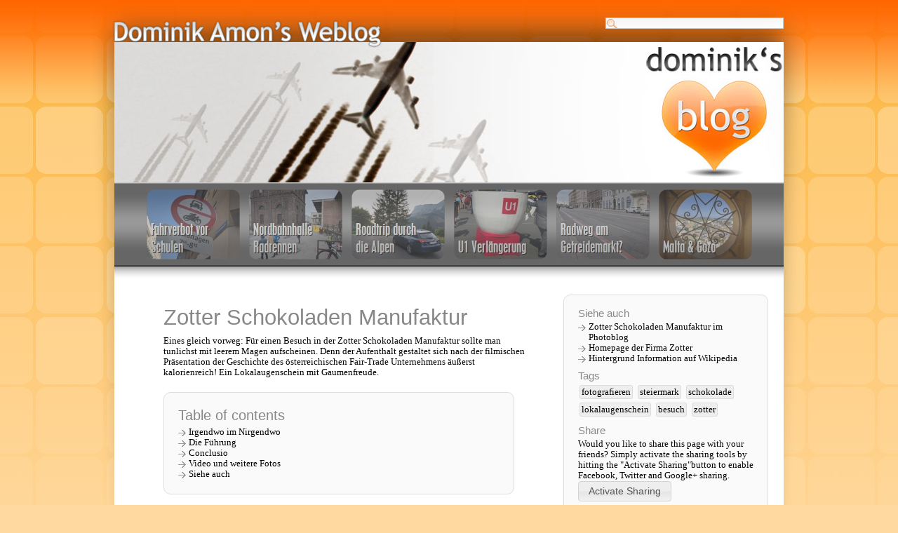

--- FILE ---
content_type: text/html; charset=utf-8
request_url: https://www.dominikamon.com/articles/3024/zotter-schokoladen-manufaktur.html
body_size: 21650
content:


<!DOCTYPE html>
<html id="html" xmlns="http://www.w3.org/1999/xhtml" xmlns:fb="http://ogp.me/ns/fb#" lang="en">
<head id="Head1" xmlns:fb="http://ogp.me/ns/fb#"><title>
	Zotter Schokoladen Manufaktur at Dominik Amon's Weblog
</title><link rel="alternate" type="application/rss+xml" href="/rss" title="Dominik Amon&#39;s Feed" /><link id="pagetheme" href="../../Library/Css/Design2011v2.4/Page.css" rel="stylesheet" type="text/css" /><link id="backgroundtheme" href="../../Library/Css/Backgrounds/Roundsquare/Theme.css" rel="stylesheet" type="text/css" media="" /><link id="print" href="../../Library/Css/Print/Page.css" rel="stylesheet" type="text/css" /><link href="../../Library/Css/jquery/smoothness/jquery-ui-1.10.4.custom.css" rel="stylesheet" type="text/css" />
    <!--[if lte IE 8]>    
    <link id="pageLarge8" href="../../Library/Css/Design2011v2.4/PageLarge.css" rel="stylesheet" type="text/css" /><link id="sliderLarge8" href="../../Library/Css/Design2011v2.4/SliderLarge.css" rel="stylesheet" type="text/css" /><link href="../../Library/Css/Design2011v2.4/ie8.css" rel="stylesheet" type="text/css" />
    <![endif]-->
    <!--[if IE 6]>
    <link href="../../Library/Css/Design2011v2.4/ie6.css" rel="stylesheet" type="text/css" />
    <script src="Library/Scripts/supersleight.plugin.js" type="text/javascript"></script>
    <script type="text/javascript">
        $(document).ready(function () {
            $("body").supersleight();
        });
    </script>
    <![endif]-->
    <meta id="openGraphTitle" property="og:title" content="Zotter Schokoladen Manufaktur" /><meta property="og:type" content="website" /><meta id="openGraphUrl" property="og:url" content="http://www.dominikamon.com/articles/3024/zotter-schokoladen-manufaktur.html" /><meta id="openGraphImage" property="og:image" content="https://www.dominikamon.com/Library/Blog/3024/IMG_5580.JPG" /><meta property="og:site_name" content="Dominik Amon&#39;s Weblog" /><meta id="openGraphDescription" property="og:description" content="Eines gleich vorweg: Für einen Besuch in der Zotter Schokoladen Manufaktur sollte man tunlichst mit leerem Magen aufscheinen. Denn der Aufenthalt gestaltet sich nach der filmischen Präsentation der Geschichte des österreichischen Fair-Trade Unternehmens äußerst kalorienreich! Ein Lokalaugenschein mit Gaumenfreude." /><meta id="twitterCardType" name="twitter:card" content="summary" /><meta id="twitterSite" name="twitter:site" content="@dominiksblog" /><meta id="twitterTitle" name="twitter:title" content="Zotter Schokoladen Manufaktur" /><meta id="twitterDescription" name="twitter:description" content="Eines gleich vorweg: Für einen Besuch in der Zotter Schokoladen Manufaktur sollte man tunlichst mit leerem Magen aufscheinen. Denn der Aufenthalt gestaltet sich nach der filmischen Präsentation der Geschichte des österreichischen Fair-Trade Unternehmens äußerst kalorienreich! Ein Lokalaugenschein mit Gaumenfreude." /><meta id="twitterUrl" name="twitter:url" content="http://www.dominikamon.com/articles/3024/zotter-schokoladen-manufaktur.html" /><meta id="twitterImage" name="twitter:image:src" content="https://www.dominikamon.com/Library/Blog/3024/IMG_5580.JPG" /><meta property="fb:admins" content="1049767637" /><meta property="fb:app_id" content="147157268684770" /><meta id="metaDescription" name="description" content="Eines gleich vorweg: Für einen Besuch in der Zotter Schokoladen Manufaktur sollte man tunlichst mit leerem Magen aufscheinen. Denn der Aufenthalt gestaltet sich nach der filmischen Präsentation der Geschichte des österreichischen Fair-Trade Unternehmens äußerst kalorienreich! Ein Lokalaugenschein mit Gaumenfreude." /><meta name="viewport" content="width=device-width" />
    
    <script src="//connect.facebook.net/en_US/all.js#xfbml=1" type="text/javascript"></script>


    <script>
        (function (i, s, o, g, r, a, m) {
            i['GoogleAnalyticsObject'] = r; i[r] = i[r] || function () {
                (i[r].q = i[r].q || []).push(arguments)
            }, i[r].l = 1 * new Date(); a = s.createElement(o),
  m = s.getElementsByTagName(o)[0]; a.async = 1; a.src = g; m.parentNode.insertBefore(a, m)
        })(window, document, 'script', '//www.google-analytics.com/analytics.js', 'ga');

        ga('create', 'UA-26232638-1', 'dominikamon.com');
        ga('send', 'pageview');
    </script>
</head>
<body>
    <div id="shadow">
        <div>
        </div>
    </div>
    <div id="notification" data-search-info="To open this article, simply select it form the list">
    </div>
    <div id="page">
        <div id="logo">
            <a href="../../"><span>Dominik Amon's Weblog</span></a>
        </div>
        <form id="searchForm" method="get" action='/search/'>
        <label for="query">
            Search</label><input name="query" type="text" id="query" class="searchFormInput" /></form>
        <form method="post" action="./zotter-schokoladen-manufaktur.html" id="form1">
<div class="aspNetHidden">
<input type="hidden" name="__VIEWSTATE" id="__VIEWSTATE" value="/wEPDwULLTE3ODk4Njk5MzBkZBaPh8CVixc7WAPvwkB3Ck4ph22MiMiWnhcvXKKV/+2b" />
</div>


<script src="/Library/Scripts/respond.min.js" type="text/javascript"></script>
<script src="/Library/Scripts/jquery-1.11.0.min.js" type="text/javascript"></script>
<script src="/Library/Scripts/jquery-ui-1.10.4.custom.min.js" type="text/javascript"></script>
<script src="/Library/Scripts/jquery.socialshareprivacy.js" type="text/javascript"></script>
<script src="/Library/Scripts/easySlider1.7.js" type="text/javascript"></script>
<script src="/Library/Scripts/General.js" type="text/javascript"></script>
<script src="/Library/Scripts/page.js" type="text/javascript"></script>
<div class="aspNetHidden">

	<input type="hidden" name="__VIEWSTATEGENERATOR" id="__VIEWSTATEGENERATOR" value="B454068B" />
	<input type="hidden" name="__EVENTVALIDATION" id="__EVENTVALIDATION" value="/wEdAAPE0jtNC8iU9xX4QZ+Xq/WKiRQIeUEU75qeH8xMUh5C2AisTHjTJFt/oLFZop1g3kEsgy3d6YXp2stNNCn5C9vHBOIjRgApzdGjwZdhoRkVIw==" />
</div>
        
    
        <div id="slideArea">
            <div id="slider" title="Featured Article">
            </div>
            <div id="sliderNavigation" title="Scroll through featured articles">
                <ul>
                    <li><a id="prevBtn" href="javascript:void(0);">&nbsp;</a></li>
                    <li><a id="nextBtn" href="javascript:void(0);">&nbsp;</a></li>
                </ul>
            </div>
        </div>
    
    
        <div id="teaser">
            <ul>
                
                        <li>
                            <a id="_T" href="../3177/autofreier-bildungscampus-am-nordbahnhof.html">
                                <span>
                                    Autofreier Bildungscampus am Nordbahnhof?</span>
                                <img id="_TI" src="/Library/Blog/3177/_FahrverbotSchultagen.jpg" /></a></li>
                        <li>
                            <a id="_T" href="../3175/nordbahnhalle-radrennen.html">
                                <span>
                                    Nordbahnhalle Radrennen</span>
                                <img id="_TI" src="/Library/Blog/3175/_Preview.jpg" /></a></li>
                        <li>
                            <a id="_T" href="../3172/alpen-roadtrip.html">
                                <span>
                                    Alpen Roadtrip</span>
                                <img id="_TI" src="/Library/Blog/3172/_Preview.jpg" /></a></li>
                        <li>
                            <a id="_T" href="../3173/u1-verlaengerung-nach-oberlaa.html">
                                <span>
                                    U1 Verlängerung nach Oberlaa</span>
                                <img id="_TI" src="/Library/Blog/3173/_Preview.jpg" /></a></li>
                        <li>
                            <a id="_T" href="../3167/schauplatz-getreidemarkt.html">
                                <span>
                                    Schauplatz Getreidemarkt</span>
                                <img id="_TI" src="/Library/Blog/3167/_Preview.jpg" /></a></li>
                        <li>
                            <a id="_T" href="../3166/malta-gozo.html">
                                <span>
                                    Malta & Gozo</span>
                                <img id="_TI" src="/Library/Blog/3166/_Preview.jpg" /></a></li>
            </ul>
        </div>
    
    
    
    
    <script src="/Library/Scripts/jquery.dynamictoc-1.0.2-min.js" type="text/javascript"></script>
    <script src="/Library/Scripts/markerclusterer.js" type="text/javascript"></script>
    <script src="/Library/Scripts/topic.js" type="text/javascript"></script>
    <script type="text/javascript" src="//maps.google.com/maps/api/js?key=AIzaSyD5Thzx1Qvvf2f30CSyqFX3J-eUUTuOn34">
    </script>
    <div id="content">
        <h1>
            Zotter Schokoladen Manufaktur</h1>
        <div id="intro" class="storycontent">Eines gleich vorweg: F&#252;r einen Besuch in der Zotter Schokoladen Manufaktur sollte man tunlichst mit leerem Magen aufscheinen. Denn der Aufenthalt gestaltet sich nach der filmischen Pr&#228;sentation der Geschichte des &#246;sterreichischen Fair-Trade Unternehmens &#228;u&#223;erst kalorienreich! Ein Lokalaugenschein mit Gaumenfreude.</div>
        <div id="toc">
            <h2>
                Table of contents</h2>
        </div>
        <div id="story" class="storycontent"><h2>Irgendwo im Nirgendwo</h2>
<p>In der N&auml;he der Riegersburg in einem kleinen Dorf befindet sich der Hauptsitz und zugleich Produktionsort der Zotter Schokoladenmanufaktur.&nbsp;</p>
<p><img src="/Library/Blog/3024/IMG_5543.JPG" alt="" /></p>
<p>Ist man erst mal an der Riegersburg vorbei und &uuml;ber den einen oder anderen Berg gefahren, so erwartet einem eine &ouml;sterreichische Erfolgsgeschichte. Denn nach wirtschaftlichen-turbulenten Zeiten gelang es dem Kleinunternehmen sich in die Top 10 der besten Schokomanfakturen der Welt zu katapultieren.</p>
<h2>Die F&uuml;hrung</h2>
<p>Zu sehen gibt es eingangs einen Film zur Geschichte und Werte des Unternehmens ehe es in die Produktionshallen der Firma geht. Je weiter man in der selbstegef&uuml;hrten Tour voranschreitet, desto n&auml;her kommt man dem Endprodukt der Schokolade n&auml;her.&nbsp;</p>
<p><img src="/Library/Blog/3024/IMG_5562.JPG" alt="" /></p>
<p><img src="/Library/Blog/3024/IMG_5571.JPG" alt="" /></p>
<p><img src="/Library/Blog/3024/IMG_5576.JPG" alt="" /></p>
<p>Zur Verk&ouml;stigung gibt es zahlreiche Zutaten von Schokolade und nat&uuml;rlich die Schokolade selbst.</p>
<h2>Conclusio</h2>
<p><img src="/Library/Blog/3024/IMG_5580.JPG" alt="" /></p>
<p>&Uuml;ber Schokolade mit Bild und Wort zu berichten kann der k&ouml;stlichen Schokolade niemals gerecht werden. Die Empfehlung kann daher nur in eine Richtung gehen: Der Besuch lohnt sich!</p>
<p><img src="/Library/Blog/3024/IMG_5579.JPG" alt="" /></p>
<p>Au&szlig;erdem: "Schokolade ist die Entschuldigung Gottes&nbsp;f&uuml;r Brokkoli".</p>
<h2>Video und weitere Fotos</h2>
<p><iframe src="http://www.youtube.com/embed/gdGn2TyOuQg" width="520" height="293" frameborder="0"></iframe></p>
<p>Diese und weitere Fotos im Photoblog:</p>
<ul>
<li><a href="http://fotos.amon.cc/Galleries/2014/ZotterSchokoManufaktur201402/">Zotter Schokoladen Manufaktur</a></li>
</ul>
<h2>Siehe auch</h2>
<ul>
<li><a href="http://www.zotter.at/de/startseite.html">Homepage der Firma Zotter</a></li>
<li><a href="http://de.wikipedia.org/wiki/Zotter_Schokoladen_Manufaktur">Hintergrund Information auf Wikipedia</a></li>
</ul></div>
        <div id="pageappendix">
            <input type="hidden" name="ctl00$ctl00$ContentPlaceHolder1$pagePlaceHolder$aid" id="aid" value="3024" />
            <a name="comments"></a>


            <div id="disqus_thread"></div>
            <script>
            
            (function() { // DON'T EDIT BELOW THIS LINE
            var d = document, s = d.createElement('script');
            s.src = 'https://dominikswebblog.disqus.com/embed.js';
            s.setAttribute('data-timestamp', +new Date());
            (d.head || d.body).appendChild(s);
            })();
            </script>
            <noscript>Please enable JavaScript to view the <a href="https://disqus.com/?ref_noscript">comments powered by Disqus.</a></noscript>

            
        </div>
    </div>
    <div id="sidebar">
        
        <div id="related"><h3>Siehe auch</h3>
<ul>
<li><a href="http://fotos.amon.cc/Galleries/2014/ZotterSchokoManufaktur201402/">Zotter Schokoladen Manufaktur im Photoblog</a></li>
<li><a href="http://www.zotter.at/de/startseite.html">Homepage der Firma Zotter</a></li>
<li><a href="http://de.wikipedia.org/wiki/Zotter_Schokoladen_Manufaktur">Hintergrund Information auf Wikipedia</a></li>
</ul></div>
        
                <h3>
                    Tags</h3>
                <div id="tags">
            
                <a id="tagLink" class="tag" href="/tags/fotografieren">fotografieren</a>
                <a id="tagLink" class="tag" href="/tags/steiermark">steiermark</a>
                <a id="tagLink" class="tag" href="/tags/schokolade">schokolade</a>
                <a id="tagLink" class="tag" href="/tags/lokalaugenschein">lokalaugenschein</a>
                <a id="tagLink" class="tag" href="/tags/besuch">besuch</a>
                <a id="tagLink" class="tag" href="/tags/zotter">zotter</a>
                </div>
        <h3>
            Share</h3>
        
<div id="socialshare">
    Would you like to share this page with your friends? Simply activate the sharing tools by hitting the "Activate Sharing"button to enable Facebook, Twitter and Google+ sharing.<br />
    <input name="ctl00$ctl00$ContentPlaceHolder1$pagePlaceHolder$ctl02$ctl01" type="button" class="button" value="Activate Sharing" /></div>
<div id="socialshareprivacy">
</div>

    <h3>
        Short-URL<br /></h3>
    <a id="ContentPlaceHolder1_pagePlaceHolder_ctl02_shortUrlAddress" class="tag" href="http://amon.wien/3024">amon.wien/3024</a>

        <br />
        
            <h3>
                Map</h3>
            <div id="relatedMap" data-location-description="Click on this marker, to see more articles that are related to its position." data-places="1f5417f9-bce4-4729-9390-c9bacc3c0c4d|Zotter Chocolate Manufacture, Riegersburg|46.991627870277341 15.907631814479828" data-zoom="8">
	
            
</div>            
            <ul>
                <li>
                    <a href="../../location/">Location</a></li>
            </ul>
        
        <h3>
            Comments</h3>
        <ul>
            <li><a href="#comments" class="comment">
                Go to comments</a></li>
        </ul>
        <h3>
            Article Information</h3>
        <p>
            Update:
            16. Februar 2014 13:00<br />
            Category:
            <a id="ContentPlaceHolder1_pagePlaceHolder_category" href="../../categories/Aktiv/">Aktiv</a>
        </p>
    </div>    

    <div id="footer">
        <ul title="Footer navigation">
            <li>
                Archive<ul>
                    
                            <li>
                                <a id="_archMonth" href="/archive/history/2026/1/">Jänner 2026</a></li>
                        
                            <li>
                                <a id="_archMonth" href="/archive/history/2025/12/">Dezember 2025</a></li>
                        
                            <li>
                                <a id="_archMonth" href="/archive/history/2025/11/">November 2025</a></li>
                        
                            <li>
                                <a id="_archMonth" href="/archive/history/2025/10/">Oktober 2025</a></li>
                        
                            <li>
                                <a id="_archMonth" href="/archive/history/2025/9/">September 2025</a></li>
                        
                            <li>
                                <a id="_archMonth" href="/archive/history/2025/8/">August 2025</a></li>
                        
                            <li>
                                <a id="_archMonth" href="/archive/history/2025/7/">Juli 2025</a></li>
                        
                            <li>
                                <a id="_archMonth" href="/archive/history/2025/6/">Juni 2025</a></li>
                        
                            <li>
                                <a id="_archMonth" href="/archive/history/2025/5/">Mai 2025</a></li>
                        
                    <li>
                        <a id="_archExplore" href="../../archive/">Explore Archive</a></li></ul>
            </li>
            <li>
                Categories<ul>
                    
                            <li>
                                <a id="category" href="/categories/Aktiv/">Aktiv</a></li>
                        
                            <li>
                                <a id="category" href="/categories/Einfach/">Einfach</a></li>
                        
                            <li>
                                <a id="category" href="/categories/Meinung/">Meinung</a></li>
                        
                            <li>
                                <a id="category" href="/categories/M%c3%bchsam/">Mühsam</a></li>
                        
                            <li>
                                <a id="category" href="/categories/Politik/">Politik</a></li>
                        
                            <li>
                                <a id="category" href="/categories/Reise/">Reise</a></li>
                        
                            <li>
                                <a id="category" href="/categories/Sport/">Sport</a></li>
                        
                            <li>
                                <a id="category" href="/categories/Tipp/">Tipp</a></li>
                        
                            <li>
                                <a id="category" href="/categories/Wissen/">Wissen</a></li>
                        
                    <li>
                        <a id="ContentPlaceHolder1_categoryAll" href="../../">All Categories</a></li></ul>
            </li>
            
<li>
    Tags
    <ul>
        
                <li>
                    <a href="../../tags/toastmasters">toastmasters</a></li>
            
                <li>
                    <a href="../../tags/korsika">korsika</a></li>
            
                <li>
                    <a href="../../tags/bad%20gastein">bad gastein</a></li>
            
                <li>
                    <a href="../../tags/athen">athen</a></li>
            
                <li>
                    <a href="../../tags/faro">faro</a></li>
            
                <li>
                    <a href="../../tags/algarve">algarve</a></li>
            
                <li>
                    <a href="../../tags/miv">miv</a></li>
            
                <li>
                    <a href="../../tags/elterntaxis">elterntaxis</a></li>
            
                <li>
                    <a href="../../tags/verl%C3%A4ngerung">verlängerung</a></li>
            
        <li>
            <a href="../../tags/">Tag Cloud</a></li>
    </ul>
</li>
<li>
    What's hot!
    
<ul><li><a href="/articles/3166/malta-gozo.html">Malta &amp; Gozo</a></li><li><a href="/articles/3158/montevideo.html">Montevideo</a></li><li><a href="/articles/3157/buenos-aires.html">Buenos Aires</a></li><li><a href="/articles/3126/reise-nach-israel.html">Reise nach Isreal</a></li><li><a href="/articles/3082/singapur.html">Singapur</a></li><li><a href="/articles/3081/australien.html">Australien</a></li><li><a href="/articles/3080/neuseeland.html">Neuseeland</a></li><li><a href="/articles/2916/chicago--home-of-the-skyscraper.html">Chicago</a></li><li><a href="/articles/2887/south-america-trip-detail-part-1.html">South America</a></li><li><a href="/articles/2897/japan-tour.html">Japan</a></li><li><a href="/articles/2839/istanbul-turkey-part-1-of-2.html">Istanbul</a></li><li><a href="/articles/2902/china.html">China Insights</a></li><li><a href="/articles/2650/canada-a-mari-usque-ad-mare.html">Canada</a></li></ul>        
</li>
<li>Amon.cc
    <ul>
        <li><a href="http://www.amon.cc/">Homepage</a></li>
        <li><a href="http://fotos.amon.cc/">Photoblog</a></li>
        <li><a href="/tour/">Dominiks Tour</a></li>
        <li><a href="/run/">RunningNikTour</a></li>
        <li><a href="/rss">Blog RSS Feed</a></li>
    </ul>
</li>
<li>
    About me
    <ul>
        <li>
            <a href="../../author/">The author</a></li>
        <li>
            <a href="../../contact/">Contact</a></li>
        <li>
            <a href="../../tweets/">Tweets</a></li>
        <li>
            <a href="../../location/">Location</a></li>
        <li>
            <a href="../../photos/">Photos</a></li>
        <li>
            <a href="../../videos">Videos</a></li>
        <li>
            <a href="../../copyright/">Copyright</a></li>
    </ul>
</li>

        </ul>
    </div>

        </form>
    </div>
    <div id="copy">
        <a href="../../copyright/">&copy; Copyright 2004-2017 - Dominik Amon</a></div>
</body>
</html>


--- FILE ---
content_type: text/html; charset=utf-8
request_url: https://www.dominikamon.com/SliderPage.aspx
body_size: 2522
content:

<!DOCTYPE html PUBLIC "-//W3C//DTD XHTML 1.0 Transitional//EN" "http://www.w3.org/TR/xhtml1/DTD/xhtml1-transitional.dtd">
<html xmlns="http://www.w3.org/1999/xhtml">
<head><title>

</title></head>
<body>
    <form method="post" action="./SliderPage.aspx" id="form1">
<div class="aspNetHidden">
<input type="hidden" name="__VIEWSTATE" id="__VIEWSTATE" value="/wEPDwUKMTg4ODYyNzA2MGRkHfzhVuNeyle2QxTf9Ci8NhaEVSeaAiTaxS/3QvI8cmU=" />
</div>

<div class="aspNetHidden">

	<input type="hidden" name="__VIEWSTATEGENERATOR" id="__VIEWSTATEGENERATOR" value="9ABF0BDC" />
</div><div id="slideItems">
<ul><li><a href="/." id="sliderHome"><span>Dominik Amon's Weblog</span></a></li><li><a href="/articles/3166/malta-gozo.html" id="slider3166"><span>Malta &amp; Gozo</span></a></li><li><a href="/articles/3158/montevideo.html" id="slider3158"><span>Montevideo</span></a></li><li><a href="/articles/3157/buenos-aires.html" id="slider3157"><span>Buenos Aires</span></a></li><li><a href="/articles/3126/reise-nach-israel.html" id="slider3126"><span>Reise nach Israel</span></a></li><li><a href="/articles/3082/singapur.html" id="slider3082"><span>Singapur</span></a></li><li><a href="/articles/3081/australien.html" id="slider3081"><span>Australien</span></a></li><li><a href="/articles/3080/neuseeland.html" id="slider3080"><span>Neuseeland</span></a></li><li><a href="/articles/3060/muenchen-im-fruehling.html" id="slider3060"><span>München im Frühling</span></a></li><li><a href="/articles/3022/irland-rundreise.html" id="slider3022"><span>Irland Rundreise</span></a></li><li><a href="/articles/2969/sightseeing-in-berlin.html" id="slider2969"><span>Sightseeing in Berlin</span></a></li><li><a href="/articles/2943/gran-canaria-insights.html" id="slider2943"><span>Gran Canaria Insights</span></a></li><li><a href="/articles/2916/chicago--home-of-the-skyscraper.html" id="slider2916"><span>Chicago - Home of the Skyscraper</span></a></li><li><a href="/articles/2887/south-america-trip-detail-part-1.html" id="slider2887"><span>South America Trip - Detail Part 1</span></a></li><li><a href="/articles/2903/cuba.html" id="slider2903"><span>Cuba</span></a></li><li><a href="/articles/2897/japan-tour.html" id="slider2897"><span>Japan Tour</span></a></li><li><a href="/articles/2839/istanbul-turkey-part-1-of-2.html" id="slider2839"><span>Istanbul, Turkey - Part 1 of 2</span></a></li><li><a href="/articles/2902/china.html" id="slider2902"><span>China Insights</span></a></li><li><a href="/articles/2650/canada-a-mari-usque-ad-mare.html" id="slider2650"><span>Canada: A Mari Usque Ad Mare</span></a></li></ul></div></form>
</body>
</html>


--- FILE ---
content_type: text/css
request_url: https://www.dominikamon.com/Library/Css/Design2011v2.4/Page.css
body_size: 166
content:
@import url('PageBase.css');
@import url('PageLarge.css') (min-width:955px);
@import url('PageMedium.css') (min-width:440px) and (max-width:954px);
@import url('PageSmall.css') (max-width:439px);
@import url('SliderLarge.css') (min-width:955px);
@import url('SliderImages.css') (min-width:955px);




--- FILE ---
content_type: text/css
request_url: https://www.dominikamon.com/Library/Css/Backgrounds/Roundsquare/Theme.css
body_size: 45
content:
body{
    background: url("bg.jpg") repeat-x fixed 0 0 #ffd99f;
}
div#shadow div{background:url("shadow_000Alpha.png") no-repeat;}
.fixedLogo{background:url("LogoBackground_f60.png") repeat-x;}

--- FILE ---
content_type: text/css
request_url: https://www.dominikamon.com/Library/Css/Print/Page.css
body_size: -4
content:
 @media print {
	#logo, #slideArea, #teaser, #footer{display:none;}
	div#page{top:0px;margin: auto auto 0;}
	div#content{margin: 10px 0 20px;}
 }

--- FILE ---
content_type: text/css
request_url: https://www.dominikamon.com/Library/Css/Design2011v2.4/PageBase.css
body_size: 9506
content:
a
{
    color: #000;
}
a:hover, div#footer ul li ul li a:hover
{
    color: #F60;
}
body
{
    color: #000;
    text-align: center;
    margin: 0;
    padding: 0;
    font-family: Verdana;
    font-size: 0.8em;
}
h1
{
    font-size: 2.4em;
}
h1, h2, h3, ul#mainarticles li a
{
    color: #888;
    font-weight: normal;
    font-family: Trebuchet MS, Verdana, Arial;
    margin: 0.5em 0 0.25em 0;
}
div#page
{
    text-align: left;
    background-color: #FFF;
}
ul, li
{
    margin: 0;
    padding: 0;
}
h2, ul#mainarticles li a
{
    font-size: 1.6em;
}
#sliderNavigation a:hover, a:hover
{
    color: #F60;
}
a img
{
    border: 0px;
}

::selection
{
    background: #F60;
    color: #FFF;
}
::-moz-selection
{
    background: #F60;
    color: #FFF;
}

.hidden, div#logo a span, div#teaser ul li a span, div#toc, div#logo div.social, div#sliderNavigation
{
    display: none;
}
ul#mainarticles, div#teaser ul, div#sidebar ul, div#toc ul, div#slider ul, #slider li, div#slider2 ul, #slider2 li, ul#linkList, ul#linkList li
{
    padding: 0;
    margin: 0;
    list-style-type: none;
}
ul.verticalList li, div#teaser ul li, div#sliderNavigation ul li
{
    margin: 5px;
    display: inline;
    list-style-type: none;
}
div#teaser ul li a img, div#teaser ul li img
{
    padding-top: 10px;
}
div#footer
{
    clear: both;
}
div#footer ul
{
    color: #777;
    margin: 0;
    list-style-type: none;
    width: 100%;
    text-align: left;
}
div#footer ul li
{
    display: block;
    width: 155px;
    float: left;
    font-weight: bold;
}
div#footer ul li ul
{
    padding: 0 0 0 0px;
    margin: 0;
    clear: both;
    width: auto;
}
div#footer ul li ul li, div#footer ul li ul li a
{
    font-weight: normal;
    display: block;
    width: 100%;
}
div#footer ul li ul li a
{
    color: #777;
}
a.button
{
    display: block;
    background: url("Images/ButtonBig.png") no-repeat scroll 0 -50px transparent;
    padding: 0 0 12px 60px;
    font-size: 2.2em;
}
strong.buttonLink
{
    display: block;
    background: url("Images/ButtonBig.png") no-repeat scroll left -120px transparent;
    padding: 5px 0 15px 30px;
    font-size: 2.2em;
}
strong.buttonLink a
{
    display: block;
    text-decoration: none;
    color: #FFF;
    background: url("Images/ButtonBig.png") no-repeat scroll right -13px transparent;
    padding: -15px 0 10px 0;
    margin: 3px 0 0 0;
}
strong.buttonLink a:hover
{
    color: #FFF;
}
div#copy
{
    clear: both;
    font-size: 0.8em;
    margin-bottom: 10px;
}
div#copy a
{
    text-decoration: none;
}
ul#mainarticles li a, div#footer ul li ul li a
{
    text-decoration: none;
}
ul#mainarticles li a:hover, div#footer ul li ul li a:hover
{
    text-decoration: underline;
}
ul#mainarticles li a
{
    font-size: 2.2em;
}
ul#mainarticles li a:hover, ul#mainarticles li a:active, ul#mainarticles li a:focus
{
    background-position: 0 -271px;
    color: #F60;
}
ul#mainarticles li span
{
    display: block;
}
a.tag
{
    border: 1px solid #DDD;
    background-color: #EEE;
    padding: 2px;
    -webkit-border-radius: 3px;
    -moz-border-radius: 3px;
    border-radius: 3px;
    margin: 2px;
    display: inline;
    color: #000;
    text-decoration: none;
    background-image: none;
    margin: 2px;
    white-space: nowrap;
    line-height: 25px;
}
a.tag:hover
{
    border: 1px solid #EEE;
    background-color: #DDD;
}

div#sidebar ul li a, div#toc ul li a, div#markerInformation ul li a, ul#linkList li a
{
    display: block;
    background: url("Images/ArrowIconsSmall.png") no-repeat scroll 0 4px transparent;
    padding: 0 0 0 15px;
    text-decoration: none;
}
div#sidebar ul li a:hover, div#sidebar ul li a:active, div#sidebar ul li a:focus, div#toc ul li a:hover, div#toc ul li a:active, div#toc ul li a:focus, div#markerInformation ul li a:hover,  ul#linkList li a:hover,  ul#linkList li a:active,  ul#linkList li a:focus
{
    background-position: 0 -187px;
    color: #F60;
    text-decoration: underline;
}
ul#mainarticles li
{
    display: block;
}

#slider2
{
    margin-top: 1em;
}
#slider li, #slider2 li
{
    overflow: hidden;
}

#query
{
    background: url("Images/SearchInput.jpg") no-repeat scroll 0 0 transparent;
    border: 1px solid #CCCCCC;
    color: #333333;
    font-size: 0.9em;
    padding-left: 20px;
    width: 200px;
}
/* Social Plugin */
.social div.socialplugin
{
    float: left;
}
div.googleplus
{
    width: 60px;
}
div.facebook
{
    width: 60px;
}
div.twitter
{
    width: 70px;
}
.social
{
    height: 70px;
    display: block;
    padding-left: 40px;
}
.likedisqus
{
    position: relative;
    top: 42px;
    padding-top: 0px;
}
/* Disqus */
a.dsq-subscribe-email, a.dsq-subscribe-rss, #dsq-account-dropdown a, #dsq-content h3, div#dsq-reply div h3
{
    color: #888;
}
a.dsq-subscribe-email:hover, a.dsq-subscribe-rss:hover, #dsq-account-dropdown a:hover
{
    color: #F60;
}
#dsq-content h3
{
    font-family: Trebuchet MS, Verdana, Arial;
    font-weight: normal;
}
/* Tweet */
img.tweetProfilePicture
{
    float: right;
}
div.tweet span.tweetText
{
    font-size: 16px;
}
div.tweet img{
    max-width:100%;
}
span.tweetText
{    
    display:block;
    margin:0 0 5px 0;
}
span.tweetScreenname
{
    font-weight: bold;
}
a.tweetDate, a.tweetSummary
{
    color: #888;
    text-decoration: none;
}
a.tweetDate:hover, a.tweetSummary:hover
{
    text-decoration:underline;
}
a.tweetSummary
{
    float:right;
}
div.tweet, div#toc
{
    margin-left: 40px;
}
div#logo div.social
{
    position: fixed;
    right: 0px;
}


.ui-tooltip h3
{
    font-size: 18px;
}
.ui-tooltip h4
{
    margin: 0;
    padding: 0;
    font-weight: normal;
    font-size: 10px;
    color: #AAA;
}
ul.ui-autocomplete li.ui-menu-item
{
    text-align: left;
}

div#relatedMap
{
    width: 100%;
    height: 300px;
}

/* Tag Cloud */
div.tagCloud span
{
    padding: 5px;
}
div.tagCloud span a
{
    text-decoration: none;
    white-space: nowrap;
}
div.tagCloud span a:hover
{
    text-decoration: underline;
}
div.tagCloud span.weight1 a
{
    font-size: 25px;
    color: #F60;
}
div.tagCloud span.weight2 a
{
    font-size: 21px;
    color: #000;
}
div.tagCloud span.weight3 a
{
    font-size: 17px;
    color: #333;
}
div.tagCloud span.weight4 a
{
    font-size: 13px;
    color: #666;
}
div.tagCloud span.weight5 a
{
    font-size: 10px;
    color: #888;
}

/* Galleries */

div#galleries
{
    margin: 10px 0px 30px 12px;
    overflow: hidden;
}
div#galleries > div h2, div#galleries > div h3
{
    margin: 0px;
}
div#galleries > div h3
{
    font-size: 12px;
    color: #999;
}

div#galleries > div
{
    width: 300px;
    margin: 2px;
    padding: 2px;
    background-color: #FAFAFA;
    border: 1px solid #DDD;
    border-radius: 5px;
    -moz-border-radius: 5px;
}

.locationTooltip
{
    text-align: left;
    border: 1px solid #EEE;
    padding: 10px;
    position: absolute;
    z-index: 1000;
    background: #FFF;
    display: none;
    border-radius: 10px;
    -moz-border-radius: 10px;
    box-shadow: 0 0 5px 1px #555;
    max-width: 250px;
}
div#videobar
{
    height: 200px;
    overflow-x: scroll;
    overflow-y: hidden;
    width: 100%;
}
div#videobar ul
{
    margin: 0;
    padding: 0;
    list-style-type: none;
    white-space: nowrap;
}
div#videobar ul li
{
    display: inline;
}
div#videobar ul li div
{
    display: none;
}
div#videobar ul li a
{
    background-color:#FF0;
}
div.tweetPic
{
    display: block;
    text-align: center;
}
div.tweetPic img{
    max-width:100%;
}
div.tweetSummary
{
    border-top:1px solid #DDD;
    padding-top:10px;
    margin-top:10px; 
}
div.tweetSummary span
{
    text-align:right;
    display:inline-block;
    float:right;
    margin-left:10px;
}
div.tweet span a, div.tweet div div.tweetSummary ul li a, div.tweetSummary ul#linkList li a, span.tweetText
{
    max-width: 100%;
    text-overflow: ellipsis;
    overflow: hidden;    
    display: inline-block;
}
div.tweetSummary ul#linkList li a
{
    max-width:90%;
}
div#toc ul li.h3
{
	margin-left:15px;
}
span.tweetText a.tag
{
    padding:0 2px 0 2px;
    margin:-2px;    
    line-height:20px;
    position:relative;
    top:3px;
}
div#preview h3, div#preview h4, div#preview h3, div#preview p{ text-align:left;}
div#sidebar ul li a.tweet
{
    background: url("Images/tweet.png") no-repeat scroll 0 4px transparent;    

}
div#sidebar ul li a.tweet:hover, div#sidebar ul li a.tweet:focus
{
    background-position: 0 -185px;   
}
h2.tocHeader:before, h3.tocHeader:before
{
    display: block;
    content: " ";
    margin-top: -65px;
    padding-top: 65px;
    visibility: hidden;
}

div.tweet:target {        
    padding: 70px 20px 70px 20px;
    -webkit-animation: highlightBackground 5s; /* Chrome, Safari, Opera */
    animation: highlightBackground 5s;

}
@-webkit-keyframes highlightBackground {0% {background-color: #FFC199;}100% {}}
@keyframes highlightBackground {0% {background-color: #FFC199;}100% {}}

h2.tocHeader:target
{
    -webkit-animation: highlightText 5s; /* Chrome, Safari, Opera */
    animation: highlightText 5s;
    
}
@-webkit-keyframes highlightText {0% {color: #FF6600;}100% {}}
@keyframes highlightText {0% {color: #FF6600;}100% {}}

--- FILE ---
content_type: text/css
request_url: https://www.dominikamon.com/Library/Css/Design2011v2.4/PageLarge.css
body_size: 3297
content:
div#logo
{
    position: absolute;
    z-index: 500;
}
div#logo a
{
    width: 400px;
    height: 50px;
    display: block;
    float: left;
}
div#logo a
{
    left: -13px;
    top: -42px;
    z-index: 501;
    position: absolute;
    background: url("Images/logo.png") no-repeat 10px 10px;
}
#searchForm label
{
    display: none;
}
#query
{
    width: 230px;
    position: absolute;
    top: -35px;
    left: 700px;
    z-index: 4;
}
div#sliderNavigation
{
    display: block;
}
#sliderNavigation a
{
    color: #FFF;
    text-decoration: none;
    display: block;
    float: left;
    height: 20px;
    width: 55px;
}

div#shadow div
{
    width: 1020px;
    height: 800px;
    position: absolute;
    left: 50%;
    margin-left: -510px;
}
div#shadow
{
    left: 0px;
    width: 100%;
    height: 800px;
    overflow: hidden;
    position: absolute;
    z-index: 1;
    top: 3px;
}

div#page
{
    position: relative;
    width: 954px;
    margin: auto;
    top: 60px;
    z-index: 2;
    margin-bottom: 120px;
}
ul#mainarticles li a
{
    display: block;
    background: url("Images/ArrowIconsBig.png") no-repeat scroll 0 9px transparent;
    padding: 0 0 0 40px;
}
ul#mainarticles li span
{
    padding: 0 0 20px 40px;
}

div#teaser
{
    width: 954px;
    background-color: #666;
    height: 140px;
    text-align: center;
    background: url("Images/TeaserBg.png") repeat-x;
}

div#content
{
    margin: 20px 30px 30px 30px;
    width: 560px;
    float: left;
}
div#content h1, div.storycontent, div#pageappendix
{
    margin-left: 40px;
}
div.storycontent ul
{
    padding-left: 16px;
}
div#pageappendix
{
    margin-top: 50px;
}


div#sidebar, div.tweet, div#toc, div.bubble
{
    background-color: #FAFAFA;
    border: 1px solid #DDD;
    border-radius: 10px;
    -moz-border-radius: 10px;
    padding: 10px 20px 20px 20px;
    margin: 20px;
}
div#sidebar
{
    float: left;
    width: 250px;
    position: relative;
}

div#footer
{
    width: 954px;
    height: 250px;
    background: url("Images/Footer.jpg") repeat-x;
    text-align: center;
    overflow: hidden; /* fix for 1024 width */
}
div#footer ul
{
    padding: 30px 5px 0 40px;
}
div#tags
{
    width: 250px;
    clear: both;
}
.fixedLogo
{
    width: 954px;
    height: 50px;
    top: 0px;
    position: fixed;
    margin: auto;
}
div#errorScreen
{
    width: 954px;
    height: 700px;
    background: url("Images/Error.jpg") no-repeat #FFF;
    background-position: top;
    color: #FFF;
    font-size: 30px;
    text-align: center;
}
#notification
{
    position: fixed;
    display: none;
    z-index: 10;
    top: 50px;
    width: 450px;
    background-color: #FFF;
    border: 1px solid #F60;
    left: 50%;
    margin-left: -410px;
    padding: 40px;
    text-align: left;
    border-radius: 10px;
    -moz-border-radius: 10px;
}
div.tweet, div#toc
{
    margin-left: 40px;
}
.field, #message_subject, #message_text, #message_sender, #message_email
{
    width: 435px;
}

div#galleries > h1, div#galleries > p, div#galleries > a
{
    position: relative;
    left: 60px;
}


div#galleries > div
{
    height: 500px;
    float: left;
}

div.tweetPic
{
    padding: 20px;
}
ul#mainarticles li a.loading
{
    background: url("Images/Loading.gif") no-repeat scroll 0px 2px transparent;
}

--- FILE ---
content_type: text/css
request_url: https://www.dominikamon.com/Library/Css/Design2011v2.4/SliderLarge.css
body_size: 773
content:
div#slider{position:relative;}
div#slider,#slider li, #slider2 li{background-color:#333;width:954px;height: 200px;position:relative;}
#sliderNavigation{position:absolute;top:0;left:754px;width:130px;text-align:right;display:none;height:40px;padding-left:70px;}  
#sliderNavigation a{color:#FFF;  text-decoration:none; display:block; float:left; height:20px; width:45px;}        
#sliderNavigation ul{padding-top:10px; text-align:left;}
#prevBtn{padding:2px 0 0 18px; background:url("Images/SliderArrows.png") no-repeat; background-position:3px -29px;}
#nextBtn{padding:2px 0 0 0; background:url("Images/SliderArrows.png") no-repeat; background-position:34px 6px;} 
#prevBtn:hover{background-position:3px -45px;}
#nextBtn:hover{background-position:34px -10px;}
.sliderNavigationHover{background:url("Images/navbg.png") repeat-y;}  
div#slideItems ul li a{display:block;width:955px;height:200px;}
div#slideItems ul li a span{display:none;}

--- FILE ---
content_type: text/css
request_url: https://www.dominikamon.com/Library/Css/Design2011v2.4/SliderImages.css
body_size: 1079
content:
a#sliderHome{background:url("../../Images/slider/Home.jpg");}
a#slider3166{background:url("../../Images/slider/Malta.jpg");}
a#slider3158{background:url("../../Images/slider/Montevideo.jpg");}
a#slider3157{background:url("../../Images/slider/BuenosAires.jpg");}
a#slider3126{background:url("../../Images/slider/Israel.jpg");}
a#slider3082{background:url("../../Images/slider/V1.jpg");}
a#slider3081{background:url("../../Images/slider/Australia.jpg");}
a#slider3080{background:url("../../Images/slider/NewZealand.jpg");}
a#slider3060{background:url("../../Images/slider/Munich.jpg");}
a#slider3022{background:url("../../Images/slider/Ireland.jpg");}
a#slider2969{background:url("../../Images/slider/Berlin.jpg");}
a#slider2943{background:url("../../Images/slider/GranCanaria.jpg");}
a#slider2916{background:url("../../Images/slider/Chicago.jpg");}
a#slider2887{background:url("../../Images/slider/SouthAmerica.jpg");}
a#slider2903{background:url("../../Images/slider/Cuba.jpg");}
a#slider2897{background:url("../../Images/slider/Japan.jpg");}
a#slider2839{background:url("../../Images/slider/Istanbul.jpg");}
a#slider2902{background:url("../../Images/slider/China.jpg");}
a#slider2650{background:url("../../Images/slider/Canada.jpg");}


--- FILE ---
content_type: application/javascript
request_url: https://www.dominikamon.com/Library/Scripts/jquery.socialshareprivacy.js
body_size: 7224
content:
/*
* jquery.socialshareprivacy.js | 2 Klicks fuer mehr Datenschutz (1.5)
*
* http://www.heise.de/extras/socialshareprivacy/
* http://www.heise.de/ct/artikel/2-Klicks-fuer-mehr-Datenschutz-1333879.html
*
* Copyright (c) 2011-2014 Hilko Holweg, Sebastian Hilbig, Nicolas Heiringhoff, Juergen Schmidt,
* Heise Zeitschriften Verlag GmbH & Co. KG, http://www.heise.de
*
* is released under the MIT License http://www.opensource.org/licenses/mit-license.php
*
* Spread the word, link to us if you can.
*
* Dominik Amon, 2014-03-14, Huge changes made to the original script:
* Simplified to the very basic needs, to activate the social networks 
* by calling the socialSharePrivacy extension. So if you are interessted
* in the original script, see the links above.
*/
(function ($) {

    "use strict";
    //
    // helper functions
    // 
    // abbreviate at last blank before length and add "\u2026" (horizontal ellipsis)
    function abbreviateText(text, length) {
        var abbreviated = decodeURIComponent(text);
        if (abbreviated.length <= length) {
            return text;
        }
        var lastWhitespaceIndex = abbreviated.substring(0, length - 1).lastIndexOf(' ');
        abbreviated = encodeURIComponent(abbreviated.substring(0, lastWhitespaceIndex)) + "\u2026";
        return abbreviated;
    }

    // returns content of <meta name="" content=""> tags or '' if empty/non existant
    function getMeta(name) {
        var metaContent = $('meta[name="' + name + '"]').attr('content');
        return metaContent || '';
    }

    // create tweet text from content of <meta name="DC.title"> and <meta name="DC.creator">
    // fallback to content of <title> tag
    function getTweetText() {
        return document.title + " " + document.URL + " via @dominikamon";
    }

    // build URI from rel="canonical" or document.location
    function getURI() {
        var uri = document.location.href;
        var canonical = $("link[rel=canonical]").attr("href");

        if (canonical && canonical.length > 0) {
            if (canonical.indexOf("http") < 0) {
                canonical = document.location.protocol + "//" + document.location.host + canonical;
            }
            uri = canonical;
        }

        return uri;
    }
    // extend jquery with our plugin function
    $.fn.socialSharePrivacy = function (settings) {
        var defaults = {
            'services': {
                'facebook': {
                    'status': 'on',
                    'referrer_track': '',
                    'action': 'recommend',
                    'layout': 'button_count',
                    'skin': 'light'
                },
                'twitter': {
                    'status': 'on',
                    'referrer_track': '',
                    'tweet_text': getTweetText,
                    'count': 'horizontal'
                },
                'gplus': {
                    'status': 'on',
                    'referrer_track': '',
                    'size': 'medium'
                }
            },
            'uri': getURI
        };

        // Standardwerte des Plug-Ins mit den vom User angegebenen Optionen ueberschreiben
        var options = $.extend(true, defaults, settings);

        var facebook_on = (options.services.facebook.status === 'on');
        var twitter_on = (options.services.twitter.status === 'on');
        var gplus_on = (options.services.gplus.status === 'on');

        // check if at least one service is "on"
        if (!facebook_on && !twitter_on && !gplus_on) {
            return;
        }

        return this.each(function () {
            var iteration = this;
            $(iteration).prepend('<ul class="social_share_privacy_area clearfix"></ul>');
            var context = $('.social_share_privacy_area', iteration);

            // canonical uri that will be shared
            var uri = options.uri;
            if (typeof uri === 'function') {
                uri = uri(context);
            }
            //
            // Facebook
            //
            if (facebook_on) {
                var fb_code;

                var fb_height = options.services.facebook.layout == 'box_count' ? '61' : '21';
                var fb_width = options.services.facebook.layout == 'box_count' ? '90' : '130';
                var fb_enc_uri = encodeURIComponent(uri + options.services.facebook.referrer_track);
                fb_code = '<iframe src="//www.facebook.com/plugins/like.php?href=' + fb_enc_uri + '&amp;width=' + fb_width + '&amp;layout=' + options.services.facebook.layout + '&amp;action=' + options.services.facebook.action + '&amp;show_faces=false&amp;share=false&amp;height=' + fb_height + '&amp;colorscheme=' + options.services.facebook.skin + '" scrolling="no" frameborder="0" style="border:none; overflow:hidden; width:' + fb_width + 'px; height:' + fb_height + 'px;" allowTransparency="true"></iframe>'
                $(context).append("<li>" + fb_code + "</li>");

            }
            //
            // Twitter
            //
            if (twitter_on) {
                var text = options.services.twitter.tweet_text;
                if (typeof text === 'function') {
                    text = text();
                }
                // 120 is the max character count left after twitters automatic url shortening with t.co
                text = abbreviateText(text, '120');
                var tw_height = options.services.twitter.count == 'horizontal' ? '25' : '62';
                var tw_width = options.services.twitter.count == 'horizontal' ? '130' : '83';
                var twitter_enc_uri = encodeURIComponent(uri + options.services.twitter.referrer_track);
                var twitter_count_url = encodeURIComponent(uri);
                var twitter_code = '<iframe allowtransparency="true" frameborder="0" scrolling="no" src="//platform.twitter.com/widgets/tweet_button.html?url=' + twitter_enc_uri + '&amp;counturl=' + twitter_count_url + '&amp;text=' + text + '&amp;count=' + options.services.twitter.count + '&amp;dnt=true" style="width:' + tw_width + 'px; height:' + tw_height + 'px;"></iframe>';
                var $container_tw = $('li.twitter', context);

                $(context).append("<li>" + twitter_code + "</li>");

            }
            //
            // Google+
            //
            if (gplus_on) {
                // fuer G+ wird die URL nicht encoded, da das zu einem Fehler fuehrt
                var gplus_uri = uri + options.services.gplus.referrer_track;
                // we use the Google+ "asynchronous" code, standard code is flaky if inserted into dom after load
                var gplus_code = '<div class="g-plusone" data-size="' + options.services.gplus.size + '" data-href="' + gplus_uri + '"></div><script type="text/javascript">window.___gcfg = {}; (function() { var po = document.createElement("script"); po.type = "text/javascript"; po.async = true; po.src = "https://apis.google.com/js/platform.js"; var s = document.getElementsByTagName("script")[0]; s.parentNode.insertBefore(po, s); })(); </script>';
                $(context).append("<li>" + gplus_code + "</li>");
            }
        }); // this.each(function ()
    }; // $.fn.socialSharePrivacy = function (settings) {
} (jQuery));

--- FILE ---
content_type: application/javascript
request_url: https://www.dominikamon.com/Library/Scripts/page.js
body_size: 1116
content:
var cache = {}, lastXhr; $(document).ready(function () { $("#notification").click(function () { hideResult() }); $("#query").autocomplete({ minLength: 3, delay: 100, select: function (event, ui) { hideResult(); window.location.href = ui.item.url }, focus: function (event, ui) { showSearchResult(ui.item) }, close: hideResult(), source: function (request, response) { var term = request.term.replace(/"/g, '\\"'); if (term in cache) { response(cache[term]); return } document.title = "Dominik Amon's Weblog - Search for " + term; lastXhr = $.ajax({ type: "POST", url: "/AjaxService.asmx/Search", data: '{ "query": "' + term + '"}', contentType: "application/json; charset=utf-8", dataType: "json", success: function (data, status, xhr) { cache[term] = data; if (xhr === lastXhr) { response(data.d) } }, error: function (xhr, textStatus, errorThrown) { } }) } }) }); function showSearchResult(objResult) { var notification = $("#notification"); notification.empty(); $("<h1>" + objResult.label + "</h1><span>" + objResult.teaser + "</span><br/><br/><strong>" + notification.data("searchInfo") + "</strong>").appendTo(notification); if (!notification.is(":visible")) { notification.slideDown("slow") } } function hideResult() { if ($("#notification").is(":visible")) { $("#notification").slideUp("fast") } }

--- FILE ---
content_type: text/plain
request_url: https://www.google-analytics.com/j/collect?v=1&_v=j102&a=1956308090&t=pageview&_s=1&dl=https%3A%2F%2Fwww.dominikamon.com%2Farticles%2F3024%2Fzotter-schokoladen-manufaktur.html&ul=en-us%40posix&dt=Zotter%20Schokoladen%20Manufaktur%20at%20Dominik%20Amon%27s%20Weblog&sr=1280x720&vp=1280x720&_u=IEBAAAABAAAAACAAI~&jid=1837829949&gjid=1180754366&cid=1187869196.1768088785&tid=UA-26232638-1&_gid=266629271.1768088785&_r=1&_slc=1&z=834733251
body_size: -451
content:
2,cG-CE9HCWGG3F

--- FILE ---
content_type: application/javascript
request_url: https://www.dominikamon.com/Library/Scripts/General.js
body_size: 6178
content:
var interactionStarted = false;
var previewElement = null;
var galleryToolTipTimer = null;
$(document).ready(function () {

    $("#story img").addClass("content");

    $(".tooltip").tooltip();

    setImageToolTips();

    scanForGalleries();

    $("#story iframe, div.tweet iframe").each(function () {
        $.each($(this).children(
            $(this)
            .attr("ratio", $(this).attr("height") / $(this).attr("width"))
            .addClass("resizableFrame")
        ));
    })
    //Responsive JS
    if ($("#page").outerWidth() >= 954) { startUpInteraction(); }
    else { resizeFrames(); }

    $(window).bind("resize", function () {
        if ($("#page").outerWidth() >= 954) { startUpInteraction(); }
        resizeFrames();
    });
    $(".button").button();
    handleSocialPlugins();

});

function setImageToolTips() {
    $("a.imageTooltip").tooltip({ content: "-", open: function (event, ui) { ui.tooltip.html("<img src='" + $(this).data("tooltipImage") + "'/>"); } });
}

function handleSocialPlugins() {

    $("#socialshare input").click(function (e) {
        e.preventDefault();
        $(this).parent().hide();
        $("#socialshareprivacy").socialSharePrivacy();

    });

}

function resizeFrames() {
    $(".resizableFrame").each(function () { $.each($(this).children(setFramesize($(this)))); });
}
function setFramesize(currentFrame) {

    $(currentFrame).attr("width", $(currentFrame).parent().width());
    $(currentFrame).attr("height", $(currentFrame).parent().width() * $(currentFrame).attr("ratio"));
}

function startUpInteraction() {
    if (interactionStarted) { return; }
    interactionStarted = true;
    $("#slider").load("/SliderPage.aspx #slideItems", function (responseText, textStatus, XMLHttpRequest) {

        //Start Up Slider
        $("#slider").easySlider({ auto: true, pause: 4000, controlsShow: false, speed: 800, continuous: true });

        //Settle up Navigation
        $("#sliderNavigation").fadeOut("slow");
        $("#sliderNavigation").mouseover(function () { $(this).addClass("sliderNavigationHover"); });
        $("#sliderNavigation").mouseout(function () { $(this).removeClass("sliderNavigationHover"); });
        $("#slideArea").hover(function () { $("#sliderNavigation").fadeIn("slow"); }, function () { $("#sliderNavigation").fadeOut("slow"); });
    });

    //Don't do that for IE6 (Browser too old)
    if (!isOldBrowser()) {

        $("#teaser img").hover(function () { $(this).animate({ opacity: 1 }, 100) }, function () { $(this).animate({ opacity: 0.5 }, 500) });
        $("#logo").amonHeader();
        window.setTimeout("softenImages()", 2000);
    }
}

//Soft down all teaser images
function softenImages() {
    $("#teaser img").animate({ opacity: 0.5 }, 500);
}
//Verifies if the Browser is old
function isOldBrowser() {
    return $.support.boxmodel;
    //return (jQuery.browser.msie && parseInt(jQuery.browser.version, 10) < 7 && parseInt(jQuery.browser.version, 10) > 4);
}
//Amon Weblog Header Extension

(function ($) {
    $.fn.amonHeader = function (options) {


        //IE8 has problems here:???
        var defaultValues = { className: "fixedLogo", reference: "#page" };
        var options = $.extend(defaultValues, options);
        return this.each(function () {
            var logoDiv = $(this);
            var logoLink = logoDiv.children("a").first();
            var top = logoLink.css("top");
            $(window).bind("scroll resize", function () {

                var placeHolderTop = $(options.reference).offset().top;
                var placeHolderWidth = $(options.reference).outerWidth();
                var viewTop = $(window).scrollTop();
                if (placeHolderWidth >= 954) {


                    if (viewTop > placeHolderTop) {
                        if (!logoDiv.is("." + options.className)) {
                            logoDiv.addClass(options.className);
                            logoDiv.css("position", "fixed");
                            logoLink.css("position", "relative");
                            logoLink.css("top", "auto");


                        }
                    }
                    else if (viewTop <= placeHolderTop && logoDiv.is("." + options.className)) {
                        logoDiv.removeClass(options.className);
                        logoDiv.css("position", "absolute");
                        logoLink.css("position", "absolute");
                        logoLink.css("top", top);

                    }
                }
                else {
                    $(options.social).hide();
                    if (logoDiv.css("position") != "fixed") {
                        logoDiv.removeClass(options.className);
                        logoDiv.css("position", "fixed");
                        logoLink.css("position", "relative");
                        logoLink.css("top", "0px");

                    }
                }
            })
        });
    };
})(jQuery);


function getMarkerPoint(marker, map) {

    var overlay = new google.maps.OverlayView();
    overlay.draw = function () { };
    overlay.setMap(map);
    return overlay.getProjection().fromLatLngToContainerPixel(marker.getPosition());
}

//Gallery Preview
function previewGallery(aLinkElement) {
    previewElement = $("<div/>").load("Gallery/ #preview", { url: aLinkElement.attr("href") }, function () {
        if (!$(this).find("div").hasClass("notfound")) { aLinkElement.tooltip("open"); }
    });
}

function scanForGalleries() {
    $("div#story a[href^='http://fotos.amon.cc/'], div#related a[href^='http://fotos.amon.cc/']")
        .tooltip({ items: "a", content: 'Vorschau wird geladen...', disabled: true, open: function (event, ui) { previewElement.appendTo(ui.tooltip.empty()); } })
        .mouseover(function (e) {
            if (galleryToolTipTimer != null) { window.clearTimeout(galleryToolTipTimer); }
            var aLinkObject = $(this);
            galleryToolTipTimer = window.setTimeout(function () { previewGallery(aLinkObject); }, 500);
        }).mouseleave(function (e) {
            window.clearTimeout(galleryToolTipTimer);
            $(this).tooltip("option", { disabled: true });
        });
}

--- FILE ---
content_type: application/javascript
request_url: https://www.dominikamon.com/Library/Scripts/jquery.dynamictoc-1.0.2-min.js
body_size: 816
content:
/**
* jQuery.DynamicToc - Dynamically created Table of contents in a second
* Copyright (c) 2004-2011 Dominik Amon - http://www.dominikamon.com/contact | http://www.dominikamon.com/
* Documentation: http://www.dominikamon.com/articles/2919/jquery-plugin-to-create-a-toc.html
* Licensed under GPL.
* Date: 14/02/2015
* @author Dominik Amon
* @version 1.0.2
**/
!function (t) { t.fn.dynamicToc = function (i) { var e = t.extend({ selector: "h1,h2,h3", destination: "#toc", minChildCount: 2, localScrollOptions: {}, autoShowToc: !0, headlineClass: "tocHeader" }, i); if (t(this).children(e.selector).length >= e.minChildCount) { var o = "<ul>"; t(this).children(e.selector).each(function (i) { var a = "a_id" + i; t(this).attr("id", a).addClass(e.headlineClass), o += "<li class='" + t(this).prop("tagName").toLowerCase() + "'><a href='#" + a + "'>" + t(this).text() + "</a></li>" }), o += "</ul>", t(o).appendTo(e.destination), e.autoShowToc && t(e.destination).show() } return t(this) } } (jQuery);

--- FILE ---
content_type: application/javascript
request_url: https://www.dominikamon.com/Library/Scripts/topic.js
body_size: 4140
content:
var markerCluster = null;
var markerTooltip = null;
var markerPath = "../../Library/Css/Design2011v2.4/Images/";

var clusterStyle = [
                    { textColor: "#FFFFFF", url: markerPath + "Marker40x40.png", height: 40, width: 40, anchor: [13, 0], textSize: 10 },
                    { textColor: "#FFFFFF", url: markerPath + "Marker50x50.png", height: 50, width: 50, anchor: [16, 0], textSize: 13 },
                    { textColor: "#FFFFFF", url: markerPath + "Marker65x65.png", height: 65, width: 65, anchor: [20, 0], textSize: 16 }
                ];


$(document).ready(function () {
    $("#story").dynamicToc({ localScrollOptions: { offset: -65} });
    

    var map = document.getElementById("relatedMap");
    if (map == null || map == undefined) { return; }    
    handleCoordinates(map);
});



function handleCoordinates(mapControl) {

    var markerImage = "../../Library/Css/Design2011v2.4/Images/Marker.png";
    var places = mapControl.getAttribute("data-places").split(";");
    var zoomLevel = (mapControl.getAttribute("data-zoom") == undefined) ? 8 : parseInt(mapControl.getAttribute("data-zoom"));
    var myOptions = { mapTypeId: google.maps.MapTypeId.ROADMAP, streetViewControl: false };


    var map = new google.maps.Map(mapControl, myOptions);
    var bounds = new google.maps.LatLngBounds();

    google.maps.event.addListener(map, 'zoom_changed', function () {
        zoomChangeBoundsListener =
        google.maps.event.addListener(map, 'bounds_changed', function (event) {
            if (this.getZoom() > zoomLevel && this.initialZoom == true) {
                // Change max/min zoom here
                this.setZoom(zoomLevel);
                this.initialZoom = false;
            }
            google.maps.event.removeListener(zoomChangeBoundsListener);
        });
    });

    var markers = [];
    
    for (i = 0; i < places.length; i++) {

        var placesInformation = places[i].split("|");
        var placesID = placesInformation[0];
        var placesText = placesInformation[1];
        var latLng = placesInformation[2].split(" ");

        var place = new google.maps.LatLng(latLng[0], latLng[1]);


        
        var marker = new google.maps.Marker({
            position: place,
            icon: markerImage,
            draggable: false,
            placeID: placesID,        
            text: placesText,    
            showToolTip: markerOpen,
            hideToolTip: markerClose
        });

    
        // On mouseover, open the Tooltip
        google.maps.event.addListener(marker, 'mouseover', function (e) {
            //marker.toolTipMarker.open(this.getMap(), this);            
            markerOpen(this, this.getMap());
        });

        // On mouseout, close the Tooltip
        google.maps.event.addListener(marker, 'mouseout', function () {
            //marker.toolTipMarker.close();
            markerClose(this, this.getMap())
        });
    

        markers.push(marker);

        google.maps.event.addListener(marker, 'click', function () {
            //window.location.href = "../../location/poi/" + this.placeID; 

            var map = marker.getMap();
            if(map==null && markerCluster!=null){ map = markerCluster.map;}

            window.location.href = "../../location/#" + this.placeID + "," + map.getZoom() + "," + marker.getPosition().toUrlValue(); 

        });
        bounds.extend(place);
    }
    map.initialZoom = true;
    map.fitBounds(bounds);
    markerCluster = new MarkerClusterer(map, markers, { styles: clusterStyle });
    markerTooltip = $('<div class="locationTooltip"/>').appendTo("body");

}

function markerOpen(marker, map) {

    var point = getMarkerPoint(marker, map);    
    var mapContainer = $(map.getDiv());
    markerTooltip.html("<h3>" + marker.text + "</h3><p>" + mapContainer.data("locationDescription") + "</p>");

    var left = parseInt(mapContainer.offset().left + point.x - (markerTooltip.outerWidth() / 2));
    if (left < 0) {left = 0;}
    markerTooltip.css({ left: left + "px", top: parseInt(mapContainer.offset().top + point.y) + "px" });
    markerTooltip.stop().fadeIn();
}
function markerClose(marker, map) {
    markerTooltip.stop().fadeOut();
}
